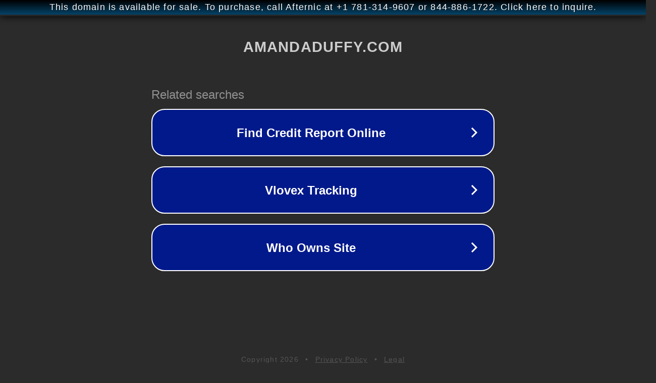

--- FILE ---
content_type: text/html; charset=utf-8
request_url: https://amandaduffy.com/bitmart-black-lives-matter/
body_size: 1082
content:
<!doctype html>
<html data-adblockkey="MFwwDQYJKoZIhvcNAQEBBQADSwAwSAJBANDrp2lz7AOmADaN8tA50LsWcjLFyQFcb/P2Txc58oYOeILb3vBw7J6f4pamkAQVSQuqYsKx3YzdUHCvbVZvFUsCAwEAAQ==_z6ZNOQRmOSmmFVAVxmpqeRTI2Vb4Rq+LcIgOHbPm9xUMuqhZDbeNVqVW0q6NCHYgY+kI3bGwweYawRDWBZ11Qg==" lang="en" style="background: #2B2B2B;">
<head>
    <meta charset="utf-8">
    <meta name="viewport" content="width=device-width, initial-scale=1">
    <link rel="icon" href="[data-uri]">
    <link rel="preconnect" href="https://www.google.com" crossorigin>
</head>
<body>
<div id="target" style="opacity: 0"></div>
<script>window.park = "[base64]";</script>
<script src="/bjzYVEvqQ.js"></script>
</body>
</html>
